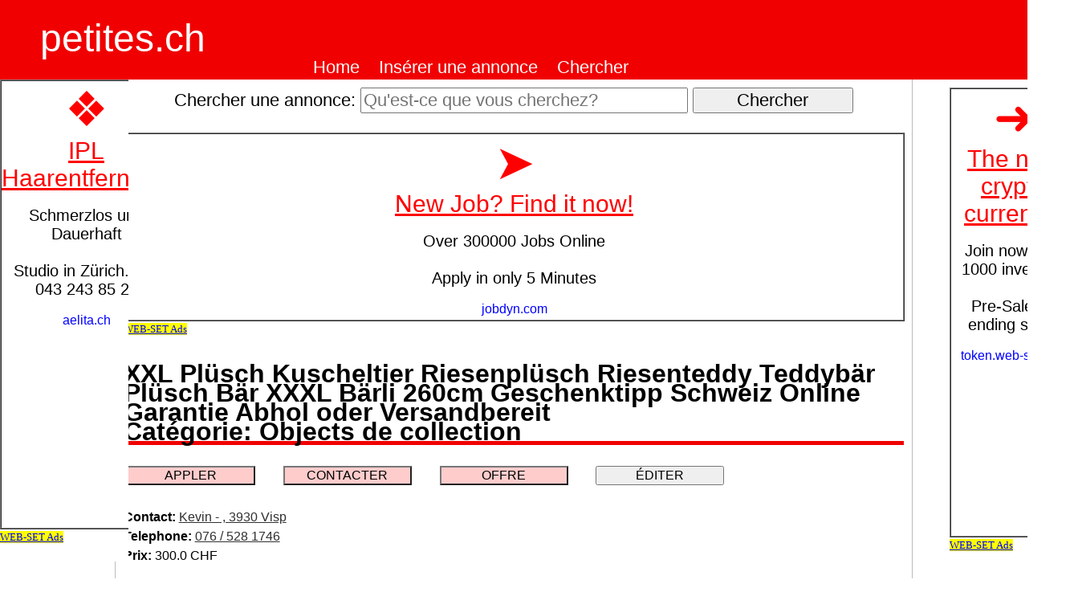

--- FILE ---
content_type: text/html
request_url: https://www.petites.ch/annonce/XXL-Pluesch-Kuscheltier-Riesenpluesch-Riesenteddy-Teddybaer-Pluesch-Baer-XXXL-Baerli-260cm-Geschenktipp-Schweiz-Online-Garantie-Abhol-oder-Versandbereit_110204.html
body_size: 3868
content:


<!DOCTYPE html PUBLIC "-//W3C//DTD XHTML 1.0 Strict//EN" "http://www.w3.org/TR/xhtml1/DTD/xhtml1-strict.dtd">
<html xmlns="http://www.w3.org/1999/xhtml" lang="en" xml:lang="de">
<head>
<meta http-equiv="Content-Type" content="text/html; charset=ISO-8859-1" />
<title>verkaufe XXL Plüsch Kuscheltier Riesenplüsch Riesenteddy Teddybär Plüsch Bär XXXL Bärli 260cm Geschenktipp Schweiz Online Garantie Abhol oder Versandbereit Rubrik Objects de collection - Les petites annonces</title>
<meta http-equiv="Content-Language" content="fr-ch" />
<META NAME="revisit-after" CONTENT="3 days" />
<meta name="robots" content="INDEX, FOLLOW">
<META NAME="description" CONTENT="verkaufe XXL Plüsch Kuscheltier Riesenplüsch Riesenteddy Teddybär Plüsch Bär XXXL Bärli 260cm Geschenktipp Schweiz Online Garantie Abhol oder Versandbereit. Séction Objects de collection. Petites annonces.">
<META NAME="keywords" CONTENT="verkaufe,XXL Plüsch Kuscheltier Riesenplüsch Riesenteddy Teddybär Plüsch Bär XXXL Bärli 260cm Geschenktipp Schweiz Online Garantie Abhol oder Versandbereit,petites,,Objects de collection">
<meta name="viewport" content="width=device-width, initial-scale=0.6, minimum-scale=.3">

<div id="fb-root"></div>
<script>(function(d, s, id) {
  var js, fjs = d.getElementsByTagName(s)[0];
  if (d.getElementById(id)) return;
  js = d.createElement(s); js.id = id;
  js.src = "//connect.facebook.net/de_DE/sdk.js#xfbml=1&version=v2.7&appId=1599992830252001";
  fjs.parentNode.insertBefore(js, fjs);
}(document, 'script', 'facebook-jssdk'));</script>

<SCRIPT language=javascript>
<!--
function sbar(st) {
st.style.backgroundColor = '#FFE0E0';
}
			
function cbar(st) {
st.style.backgroundColor = '#FFFFFF';
}
-->
</SCRIPT>

<style>
@media screen and (max-width: 800px) {
.optional {display:none;}
}
body
{
	background: #FFF;
    margin: 0;
	padding: 0;
	font-size: 16px;
	font-family: Arial, Helvetica, sans-serif, "bitstream vera sans";
	color: #000;
}
form,input,select,button
{
    font-size: 16px;
    font-family: Arial, Helvetica, sans-serif, "bitstream vera sans";
}
.mandatory
{
    background: #FCC;
    font-size: 16px;
    font-family: Arial, Helvetica, sans-serif, "bitstream vera sans";
}
.suchen
{
    font-size: 22px;
    font-family: Arial, Helvetica, sans-serif, "bitstream vera sans";
}
#top {
background-color: #F00000;
// background: url('images/topgrad.png')repeat-x;
width: 100%;
height: 120px;
}
#title {
color: #FFF;
font-size: 3em;
padding-left: 50px;
padding-top: 20px;
}
#navigation {
width: 600px;
margin-left: auto;
margin-right: auto;
height: 28px;
text-align: left;
margin-top: -20px;
}
#navigation li {
list-style-type: none;
display: inline;
font-size: 1.4em;

}
#navigation li a
{
	color: #FFF;
	text-decoration: none;
	padding: 10px 10px 4px 10px;
	text-align: center;
}
#navigation a:hover
{
	background: #eee;
	color: #000;
	border-bottom: solid 1px #aaa;
}
#navigation a.active {
background: #FFF;
color: #000;
border-bottom: solid 2px #FFF;
}
#contentcontainer
{
	width: 100%;
	background: #FFF;
	}
#contentshadow
{
	margin: 0 auto;
	width: 1024px;
    max-width:95%;
}
#content
{
	margin: 0 auto;
	min-height: 550px;
	width: 1024px;
        max-width:95%;
	padding: 10px 10px 10px 10px;
	background: #FFF;
	line-height: 150%;
	border-left: 1px solid #BBB;
	border-right: 1px solid #BBB;
}
#contentright
{
	padding-left: 5px;
	float: right;
	position: absolute;
	width: 160px;
	margin-left: 1024px;
	min-height: 5500px;
}

#contentleft
{
        padding-left: 0px;
        float: right;
        position: absolute;
        width: 160px;
        margin-right: 20px;
        min-height: 550px;
}

a {
color: #303030;
text-decoration: underline;
}
a:hover {
text-decoration: underline;
color: #000; 
}
h1 {
border-bottom: solid 5px #F00000;
padding-left: 0px;
}
p {
padding: 10px;
margin-top: 5px;
}
h2 {
font-size: 1.3em;
margin: 20px 0px -25px 0px;
padding: 3px 0px 0px 5px;
}
#footer
{
background-color: #F00000;
//background-image: url('images/topgrad.png');
width: 100%;
height: 100px; 
color: #FFF;
text-align: center;
}
#footercon {
color: #FFF;
text-align: center;
padding-top:25px;
}
#footercon a {
color: #FFF;
text-decoration: underline;
}
#footercon a:hover {
color: #000;
background-color: transparent;
}
</style>

<script>
  (function() {
    var useSSL = 'https:' == document.location.protocol;
    var src = (useSSL ? 'https:' : 'http:') +
        '//www.googletagservices.com/tag/js/gpt.js';
    document.write('<scr' + 'ipt src="' + src + '"></scr' + 'ipt>');
  })();
</script>

</head>
<body>

<div id="top">
<div id="title">petites.ch</div>
<div id="navigation">
<ul>
<li><a href="http://www.petites.ch/" title="Home von neueste.ch">Home</a></li>
<li><a href="http://www.petites.ch/gratis-inserieren.html" title="inserer une annonce">Insérer une annonce</a></li>
<li><a href="http://www.petites.ch/chercher.html" title="chercher petites annonces">Chercher</a></li>
</ul>
</div>

<div id="contentcontainer">

<div id="contentleft" class="optional">


<!-- WEB-SET Ads - 160x600 - EN -->
<iframe
src='https://www.web-set.com/cgi-bin/ads/ads.cgi?t=2&r=neueste.ch&c=CH' scrollbars=0 scrolling='no' frameborder=0 width=160 height=600>
</iframe>
<!-- WEB-SET Ads - 160x600 - EN -->


<br><br>

<!-- WEB-SET Ads - 160x600 - EN -->
<iframe
src='https://www.web-set.com/cgi-bin/ads/ads.cgi?t=2&r=neueste.ch&c=CH' scrollbars=0 scrolling='no' frameborder=0 width=160 height=600>
</iframe>
<!-- WEB-SET Ads - 160x600 - EN -->


</div>

<div id="contentshadow">
<div id="content">

<div id="contentright" class="optional">

<!-- WEB-SET Ads - 160x600 - EN -->
<iframe
src='https://www.web-set.com/cgi-bin/ads/ads.cgi?t=2&r=neueste.ch&c=CH' scrollbars=0 scrolling='no' frameborder=0 width=160 height=600>
</iframe>
<!-- WEB-SET Ads - 160x600 - EN -->


<br><br>

<!-- WEB-SET Ads - 160x600 - EN -->
<iframe 
src='https://www.web-set.com/cgi-bin/ads/ads.cgi?t=2&r=neueste.ch&c=CH' scrollbars=0 scrolling='no' frameborder=0 width=160 height=600>
</iframe>
<!-- WEB-SET Ads - 160x600 - EN -->


</div>

<div align=center>
</div>

<div align=center class=optional>
<form action='/cgi-bin/ad/ad.cgi' method="POST" class="suchen">
<font class=suchen>Chercher une annonce:&nbsp;</font><input type=text name=keyword placeholder="Qu'est-ce que vous cherchez?" class="suchen" style="width:400px">&nbsp;<input type=submit value="Chercher"  class="suchen" style="width:200px">
</form>
</div>

<br>

<!-- WEB-SET Ads - auto - EN -->
<iframe  src='https://www.web-set.com/cgi-bin/ads/ads.cgi?t=0&r=petites.ch&o=N' scrollbars=0 scrolling='no' frameborder=0 width=100% height=260> </iframe>
<!-- WEB-SET Ads - auto - EN -->

<h1 class=optional>XXL Plüsch Kuscheltier Riesenplüsch Riesenteddy Teddybär Plüsch Bär XXXL Bärli 260cm Geschenktipp Schweiz Online Garantie Abhol oder Versandbereit<br>Catégorie: Objects de collection </h1>


<table width=100% border=0 cellspacing=0 cellpadding=4><tr>
<td width=20%>

<button onclick="window.location.href='tel:076 / 528 1746'" style="width:160px" class="mandatory">APPLER</button>

</td><td width=20%>

<form action="https://www.petites.ch/cgi-bin/ad/ad_contact.cgi" method="POST">
<input type=hidden name=ad_id value=110204>
<input type=hidden name=ad_sector value=130>
<input type=submit value=" CONTACTER " style="width:160px" class="mandatory">
</form>

</td><td width=20% valign=top>

<form action='https://www.petites.ch/cgi-bin/ad/ad_auction.cgi' method='POST'><input type=hidden name=ad_id value=110204><input type=submit value=' OFFRE ' style='width:160px' class='mandatory'></form>

</td><td width=20% class="optional" valign=top>

<form action="https://www.petites.ch/cgi-bin/ad/ad_edit.cgi" method="POST">
<input type=hidden name=modify_id value=110204>
<input type=submit value=" ÉDITER " style="width:160px">
</form>

</td><td width=20% class="optional" valign=top>

<!-- 
<form action="https://www.petites.ch/cgi-bin/ad/go.cgi" method="POST">
<input type=hidden name=nr value=110204>
<input type=submit value=" TURBO " style="width:160px">
</form>
-->

</td></tr></table>

<br>
<b>Contact:</b> <a href="https://www.petites.ch/cgi-bin/ad/ad_contact.cgi?ad_id=110204">Kevin - , 3930 Visp</a><br>
<b>Telephone:</b> <a href="tel:076 / 528 1746">076 / 528 1746</A><br>
<b>Prix:</b> 300.0 CHF  <br>
<br>

<table width=100% border=0 cellspacing=0 cellpadding=4 bgcolor="#F0F0F0"><tr>
<td width=20%>

</td><td valign=top>
<div class="fb-like" data-href="https://www.petites.ch" data-layout="standard" data-size="large" data-action="like" data-show-faces="true" data-share="true"></div>
</td></tr>
</table>

<!--
<div class="optional">
  <div class="fb-comments" data-href="https://www.petites.ch/inserat/ad_110204.html" data-width="900" data-numposts="10"></div><br>
</div>
-->
<br>

<div align="left">
<!-- WEB-SET Ads - auto - EN -->
<iframe  src='https://www.web-set.com/cgi-bin/ads/ads.cgi?t=0&r=petites.ch&o=N' scrollbars=0 scrolling='no' frameborder=0 width=100% height=260> </iframe>
<!-- WEB-SET Ads - auto - EN -->
</div>

<div itemscope itemtype="https://schema.org/Product">
<h1>XXL Plüsch Kuscheltier Riesenplüsch <br>
Riesenteddy Teddybär Plüsch Bär XXXL <br>
Bärli 260cm Geschenktipp Schweiz Online <br>
Garantie Abhol oder Versandbereit<br>
<br>
</h1>
Der Riesen MEGA XXXXXXL Teddybär findet man so nicht im Handel und dürfte der Grösste Teddy sein den <br>
man in der Schweiz kaufen kann.<br>Sie können die Ware direkt vor Ort abholen! Mit grossem Auto ;-)<br>
<br>Paketversand: Per Vorkasse und Pauschal 45 Franken Versandkosten!<br>Fakten:<br>- Super Mega <br>
Grosser Teddy mit 260cm Grösse<br>- Plüsch in 1A Premiumqualität, Weich & Kuschelig & Gemütlich<br>
<br>- Eine tolle Geschenkidee z.B für Freundin und Kind<br>- Geschenk: Geburtstag, Valentinstag, <br>
Weihnachten<br>- NEU<br>Fixpreis - ohne wenn und aber.<br>Info: Den süssen Teddybär gibt es auch <br>
in 200cm bzw. 160cm.<br>
<br>

<br><br>

<!-- WEB-SET Ads - auto - EN -->
<iframe  src='https://www.web-set.com/cgi-bin/ads/ads.cgi?t=0&r=petites.ch&o=N' scrollbars=0 scrolling='no' frameborder=0 width=100% height=260> </iframe>
<!-- WEB-SET Ads - auto - EN -->

<br><br>
<span itemprop="name">XXL Plüsch Kuscheltier Riesenplüsch Riesenteddy Teddybär Plüsch Bär XXXL Bärli 260cm Geschenktipp Schweiz Online Garantie Abhol oder Versandbereit</span>
<br>
<img src='https://www.neueste.ch/pict/XXL-Pluesch-Kuscheltier-Riesenpl-1469791865_1_.jpg' title='XXL Plüsch Kuscheltier Riesenplüsch Riesenteddy Teddybär Plüsch Bär XXXL Bärli 260cm Geschenktipp Schweiz Online Garantie Abhol oder Versandbereit Objects de collection' alt='XXL Plüsch Kuscheltier Riesenplüsch Riesenteddy Teddybär Plüsch Bär XXXL Bärli 260cm Geschenktipp Schweiz Online Garantie Abhol oder Versandbereit' width=600><br>Foto 1: XXL Plüsch Kuscheltier Riesenplüsch Riesenteddy Teddybär Plüsch Bär XXXL Bärli 260cm Geschenktipp Schweiz Online Garantie Abhol oder Versandbereit<hr><img src='https://www.neueste.ch/pict/XXL-Pluesch-Kuscheltier-Riesenpl-1469791865_2_.jpg' title='XXL Plüsch Kuscheltier Riesenplüsch Riesenteddy Teddybär Plüsch Bär XXXL Bärli 260cm Geschenktipp Schweiz Online Garantie Abhol oder Versandbereit Objects de collection 2' alt='XXL Plüsch Kuscheltier Riesenplüsch Riesenteddy Teddybär Plüsch Bär XXXL Bärli 260cm Geschenktipp Schweiz Online Garantie Abhol oder Versandbereit' width=600><br>Foto 2: XXL Plüsch Kuscheltier Riesenplüsch Riesenteddy Teddybär Plüsch Bär XXXL Bärli 260cm Geschenktipp Schweiz Online Garantie Abhol oder Versandbereit<hr><img src='https://www.neueste.ch/pict/XXL-Pluesch-Kuscheltier-Riesenpl-1469791865_3_.png' title='XXL Plüsch Kuscheltier Riesenplüsch Riesenteddy Teddybär Plüsch Bär XXXL Bärli 260cm Geschenktipp Schweiz Online Garantie Abhol oder Versandbereit Objects de collection 3' alt='XXL Plüsch Kuscheltier Riesenplüsch Riesenteddy Teddybär Plüsch Bär XXXL Bärli 260cm Geschenktipp Schweiz Online Garantie Abhol oder Versandbereit' width=600><br>Foto 3: XXL Plüsch Kuscheltier Riesenplüsch Riesenteddy Teddybär Plüsch Bär XXXL Bärli 260cm Geschenktipp Schweiz Online Garantie Abhol oder Versandbereit<hr><img src='https://www.neueste.ch/pict/XXL-Pluesch-Kuscheltier-Riesenpl-1549195557_4_.jpg' title='XXL Plüsch Kuscheltier Riesenplüsch Riesenteddy Teddybär Plüsch Bär XXXL Bärli 260cm Geschenktipp Schweiz Online Garantie Abhol oder Versandbereit Objects de collection 4' alt='XXL Plüsch Kuscheltier Riesenplüsch Riesenteddy Teddybär Plüsch Bär XXXL Bärli 260cm Geschenktipp Schweiz Online Garantie Abhol oder Versandbereit' width=600><br>Foto 4: XXL Plüsch Kuscheltier Riesenplüsch Riesenteddy Teddybär Plüsch Bär XXXL Bärli 260cm Geschenktipp Schweiz Online Garantie Abhol oder Versandbereit<hr>
<br>
</div>

<!-- WEB-SET Ads - auto - EN -->
<iframe  src='https://www.web-set.com/cgi-bin/ads/ads.cgi?t=0&r=petites.ch&o=N' scrollbars=0 scrolling='no' frameborder=0 width=100% height=260> </iframe>
<!-- WEB-SET Ads - auto - EN -->

<h1>Annonces similaires</h1>

<table border=0 width=100%>
<tr bgcolor="#E0E0E0">
<td width=200>Foto</td>
<td >Beschreibung</td>
<td width=150 class="optional">Preis</td>
</tr>
<!-- DBI: SELECT * FROM ads_users WHERE ad_online='Y' AND ad_sector='130' AND id<110204 ORDER BY id DESC limit 0,5 -->
</table>



<!-- WEB-SET Ads - auto - EN -->
<iframe  src='https://www.web-set.com/cgi-bin/ads/ads.cgi?t=0&r=petites.ch&o=N' scrollbars=0 scrolling='no' frameborder=0 width=100% height=260> </iframe>
<!-- WEB-SET Ads - auto - EN -->

</p>

</div></div>

</div>

<div id="footer"><div id="footercon">copyright 2015 <a href="#">neueste.ch</a><br /></div>

</div></div>

<script>
  (function(i,s,o,g,r,a,m){i['GoogleAnalyticsObject']=r;i[r]=i[r]||function(){
  (i[r].q=i[r].q||[]).push(arguments)},i[r].l=1*new Date();a=s.createElement(o),
  m=s.getElementsByTagName(o)[0];a.async=1;a.src=g;m.parentNode.insertBefore(a,m)
  })(window,document,'script','//www.google-analytics.com/analytics.js','ga');

  ga('create', 'UA-6758032-29', 'auto');
  ga('send', 'pageview');

</script>
</body>
</html>



--- FILE ---
content_type: text/html; charset=ISO-8859-1
request_url: https://www.web-set.com/cgi-bin/ads/ads.cgi?t=2&r=neueste.ch&c=CH
body_size: 1159
content:

<!doctype html>
<html>
<head>
<base target="_self" />
<meta http-Equiv="Cache-Control" Content="no-cache">
<meta http-Equiv="Pragma" Content="no-cache">
<meta http-Equiv="Expires" Content="0">
<meta name="viewport" content="width=device-width, initial-scale=1">
     <style>
      body {
     margin:0;
     font-family:Arial, Helvetica, sans-serif;
     color:#000000;
     background-color: #FFFFFF; 
     }
   
   td {
     background-color: #FFFFFF;
   }
   
   a, img {
     border:none;
   }
   
   a {
     color:#0000FF;
     text-decoration:none;
   }
   
   .text_1 {
     color:#FF0000;
     font-size: 60px;
   }
   .text_2 {
     color:#FF0000;
     font-size: 30px;
     text-decoration:underline;
   }
   .text_3 {
     color:#000000;
     font-size: 20px;
   }
   .text_4 {
     color:#0000FF;
   }
  

     </style>
</head>
<body topmargin=0 leftmargin=0>

    <table width='160' height='560' border=1 cellspacing=0 cellpadding=0><tr>
    <td valign=top align=center>
    <div class="text_1"> &#10070; </div>
    <a href="https://www.web-set.com/cgi-bin/ads/clk.cgi?r=neueste.ch&u=aelita.ch&f=https:-s--s-www.aelita.ch-s-haarentfernung.html&c=31&v=6e6575657374652e636861656c6974612e636868747470733a2d732d2d732d7777772e61656c6974612e63682d732d68616172656e746665726e756e672e68746d6c&i=1764315103" target="_blank"><div class="text_2">IPL Haarentfernung</div>
    <br>
    <div class="text_3">Schmerzlos und Dauerhaft<br><br>Studio in Zürich. Tel. 043 243 85 23</div>
    <br>
    <div class="text_4">aelita.ch</div>
    </td></tr></table>
    <a href="https://www.web-set.com/start.html" target="_blank"><font size="-1" face=Verdana><span style="background-color: yellow;text-decoration: underline;">WEB-SET Ads</span></font></A>

<!-- COUNTRY: CH 3.137.215.126 -  BANNER TYPE: t=2 - n= - p=1 -->

<!-- LANG:  -->

<!-- REFERER: https://www.petites.ch/annonce/XXL-Pluesch-Kuscheltier-Riesenpluesch-Riesenteddy-Teddybaer-Pluesch-Baer-XXXL-Baerli-260cm-Geschenktipp-Schweiz-Online-Garantie-Abhol-oder-Versandbereit_110204.html -->

<!-- BROWSER: Mozilla/5.0 (Macintosh; Intel Mac OS X 10_15_7) AppleWebKit/537.36 (KHTML, like Gecko) Chrome/131.0.0.0 Safari/537.36; ClaudeBot/1.0; +claudebot@anthropic.com) -->

<!-- LOGGING: Y /ads/neueste.ch Y /adv/aelita.ch -->

</body></html>


--- FILE ---
content_type: text/html; charset=ISO-8859-1
request_url: https://www.web-set.com/cgi-bin/ads/ads.cgi?t=2&r=neueste.ch&c=CH
body_size: 1147
content:

<!doctype html>
<html>
<head>
<base target="_self" />
<meta http-Equiv="Cache-Control" Content="no-cache">
<meta http-Equiv="Pragma" Content="no-cache">
<meta http-Equiv="Expires" Content="0">
<meta name="viewport" content="width=device-width, initial-scale=1">
     <style>
      body {
     margin:0;
     font-family:Arial, Helvetica, sans-serif;
     color:#000000;
     background-color: #FFFFFF; 
     }
   
   td {
     background-color: #FFFFFF;
   }
   
   a, img {
     border:none;
   }
   
   a {
     color:#0000FF;
     text-decoration:none;
   }
   
   .text_1 {
     color:#FF0000;
     font-size: 60px;
   }
   .text_2 {
     color:#FF0000;
     font-size: 30px;
     text-decoration:underline;
   }
   .text_3 {
     color:#000000;
     font-size: 20px;
   }
   .text_4 {
     color:#0000FF;
   }
  

     </style>
</head>
<body topmargin=0 leftmargin=0>

    <table width='160' height='560' border=1 cellspacing=0 cellpadding=0><tr>
    <td valign=top align=center>
    <div class="text_1"> &#10000; </div>
    <a href="https://www.web-set.com/cgi-bin/ads/clk.cgi?r=neueste.ch&u=token.web-set.com&f=http:-s--s-www.web-set.com-s-token.html&c=156&v=6e6575657374652e6368746f6b656e2e7765622d7365742e636f6d687474703a2d732d2d732d7777772e7765622d7365742e636f6d2d732d746f6b656e2e68746d6c&i=1768081728" target="_blank"><div class="text_2">WS-Token: Next Big Crypto!</div>
    <br>
    <div class="text_3">Join 1,000+ Early Investors<br><br>Low Fees. Big Utility. Get WS!</div>
    <br>
    <div class="text_4">token.web-set.com</div>
    </td></tr></table>
    <a href="https://www.web-set.com/start.html" target="_blank"><font size="-1" face=Verdana><span style="background-color: yellow;text-decoration: underline;">WEB-SET Ads</span></font></A>

<!-- COUNTRY: CH 3.137.215.126 -  BANNER TYPE: t=2 - n= - p=57 -->

<!-- LANG:  -->

<!-- REFERER: https://www.petites.ch/annonce/XXL-Pluesch-Kuscheltier-Riesenpluesch-Riesenteddy-Teddybaer-Pluesch-Baer-XXXL-Baerli-260cm-Geschenktipp-Schweiz-Online-Garantie-Abhol-oder-Versandbereit_110204.html -->

<!-- BROWSER: Mozilla/5.0 (Macintosh; Intel Mac OS X 10_15_7) AppleWebKit/537.36 (KHTML, like Gecko) Chrome/131.0.0.0 Safari/537.36; ClaudeBot/1.0; +claudebot@anthropic.com) -->

<!-- LOGGING: Y /ads/neueste.ch Y /adv/token.web-set.com -->

</body></html>


--- FILE ---
content_type: text/html; charset=ISO-8859-1
request_url: https://www.web-set.com/cgi-bin/ads/ads.cgi?t=0&r=petites.ch&o=N
body_size: 1112
content:

<!doctype html>
<html>
<head>
<base target="_self" />
<meta http-Equiv="Cache-Control" Content="no-cache">
<meta http-Equiv="Pragma" Content="no-cache">
<meta http-Equiv="Expires" Content="0">
<meta name="viewport" content="width=device-width, initial-scale=1">
     <style>
      
 
 body {
     margin:0;
     font-family:Arial, Helvetica, sans-serif;
     color:#000000;
     background-color: #FFFFFF; 
     }
   
   td {
     background-color: #FFFFFF;
   }
   
   a, img {
     border:none;
   }
   
   a {
     color:#0000ff;
     text-decoration:none;
   }
   
   .text_1 {
     color:#FF0000;
     font-size: 60px;
   }
   .text_2 {
     color:#FF0000;
     font-size: 30px;
     text-decoration:underline;
   }
   .text_3 {
     color:#000000;
     font-size: 20px;
   }
   .text_4 {
     color:#0000FF;
   }
 

     </style>
</head>
<body topmargin=0 leftmargin=0>

    <table width='100%' height='235' border=1 cellspacing=0 cellpadding=0><tr>
    <td valign=top align=center>
    <div class="text_1"> &#10148; </div>
    <a href="https://www.web-set.com/cgi-bin/ads/clk.cgi?r=petites.ch&u=jobdyn.com&f=https:-s--s-www.jobdyn.com&c=8&v=706574697465732e63686a6f6264796e2e636f6d68747470733a2d732d2d732d7777772e6a6f6264796e2e636f6d&i=1764285824" target="_blank"><div class="text_2">New Job? Find it now!</div>
    <br>
    <div class="text_3">Over 300000 Jobs Online<br><br>Apply in only 5 Minutes</div>
    <br>
    <div class="text_4">jobdyn.com</div>
    </td></tr></table>
    <a href="https://www.web-set.com/start.html" target="_blank"><font size="-1" face=Verdana><span style="background-color: yellow;text-decoration: underline;">WEB-SET Ads</span></font></A>

<!-- COUNTRY: US 3.137.215.126 -  BANNER TYPE: t=0 - n= - p=10 -->

<!-- LANG:  -->

<!-- REFERER: https://www.petites.ch/annonce/XXL-Pluesch-Kuscheltier-Riesenpluesch-Riesenteddy-Teddybaer-Pluesch-Baer-XXXL-Baerli-260cm-Geschenktipp-Schweiz-Online-Garantie-Abhol-oder-Versandbereit_110204.html -->

<!-- BROWSER: Mozilla/5.0 (Macintosh; Intel Mac OS X 10_15_7) AppleWebKit/537.36 (KHTML, like Gecko) Chrome/131.0.0.0 Safari/537.36; ClaudeBot/1.0; +claudebot@anthropic.com) -->

<!-- LOGGING: Y /ads/petites.ch Y /adv/jobdyn.com -->

</body></html>


--- FILE ---
content_type: text/plain
request_url: https://www.google-analytics.com/j/collect?v=1&_v=j102&a=317190693&t=pageview&_s=1&dl=https%3A%2F%2Fwww.petites.ch%2Fannonce%2FXXL-Pluesch-Kuscheltier-Riesenpluesch-Riesenteddy-Teddybaer-Pluesch-Baer-XXXL-Baerli-260cm-Geschenktipp-Schweiz-Online-Garantie-Abhol-oder-Versandbereit_110204.html&ul=en-us%40posix&dt=verkaufe%20XXL%20Pl%C3%BCsch%20Kuscheltier%20Riesenpl%C3%BCsch%20Riesenteddy%20Teddyb%C3%A4r%20Pl%C3%BCsch%20B%C3%A4r%20XXXL%20B%C3%A4rli%20260cm%20Geschenktipp%20Schweiz%20Online%20Garantie%20Abhol%20oder%20Versandbereit%20Rubrik%20Objects%20de%20collection%20-%20Les%20petites%20annonces&sr=1280x720&vp=1280x720&_u=IEBAAEABAAAAACAAI~&jid=1662128816&gjid=84979690&cid=555783627.1764277741&tid=UA-6758032-29&_gid=560831588.1764277741&_r=1&_slc=1&z=648391833
body_size: -450
content:
2,cG-PFRHYXLPT6